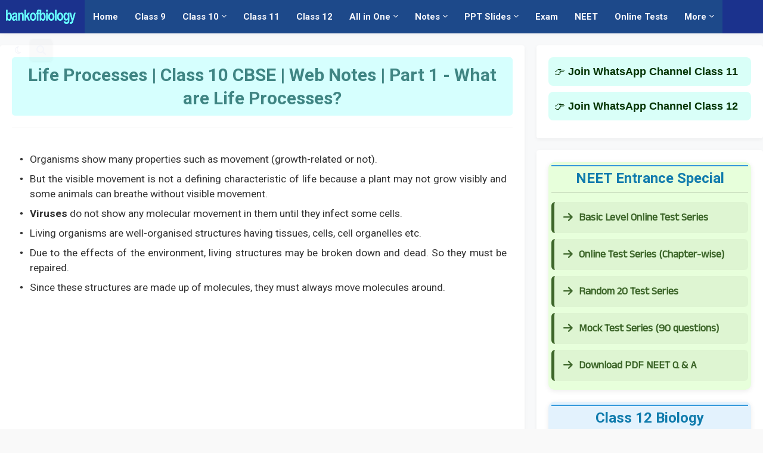

--- FILE ---
content_type: text/html; charset=utf-8
request_url: https://www.google.com/recaptcha/api2/aframe
body_size: 270
content:
<!DOCTYPE HTML><html><head><meta http-equiv="content-type" content="text/html; charset=UTF-8"></head><body><script nonce="Zssxk8VyX0O7TV35ZzVkJg">/** Anti-fraud and anti-abuse applications only. See google.com/recaptcha */ try{var clients={'sodar':'https://pagead2.googlesyndication.com/pagead/sodar?'};window.addEventListener("message",function(a){try{if(a.source===window.parent){var b=JSON.parse(a.data);var c=clients[b['id']];if(c){var d=document.createElement('img');d.src=c+b['params']+'&rc='+(localStorage.getItem("rc::a")?sessionStorage.getItem("rc::b"):"");window.document.body.appendChild(d);sessionStorage.setItem("rc::e",parseInt(sessionStorage.getItem("rc::e")||0)+1);localStorage.setItem("rc::h",'1769064195112');}}}catch(b){}});window.parent.postMessage("_grecaptcha_ready", "*");}catch(b){}</script></body></html>